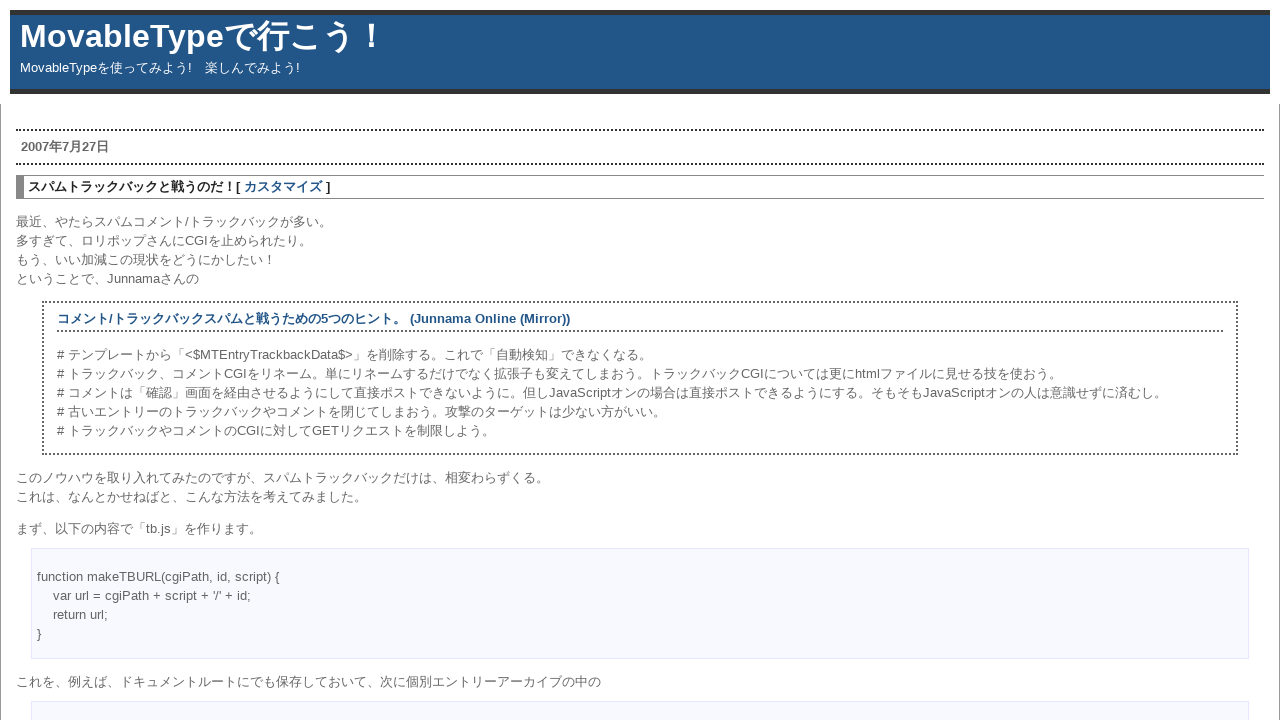

--- FILE ---
content_type: text/html
request_url: http://cheebow.info/docmt/archives/cat25/
body_size: 10733
content:
<!DOCTYPE html PUBLIC "-//W3C//DTD XHTML 1.0 Transitional//EN" "http://www.w3.org/TR/xhtml1/DTD/xhtml1-transitional.dtd">

<html xmlns="http://www.w3.org/1999/xhtml">
<head>
<meta http-equiv="Content-Type" content="text/html; charset=UTF-8" />
<meta name="generator" content="http://www.movabletype.org/" />

<title>MovableTypeで行こう！: カスタマイズ アーカイブ</title>

<link rel="stylesheet" href="http://cheebow.info/docmt/styles-site.css" type="text/css" />
<link rel="alternate" type="application/rss+xml" title="RSS" href="http://cheebow.info/docmt/index.rdf" />
<link rel="alternate" type="application/atom+xml" title="Atom" href="http://cheebow.info/docmt/atom.xml" />

</head>


<body>

<div id="container">

<div id="banner">
<h1><a href="http://cheebow.info/docmt/" accesskey="1">MovableTypeで行こう！</a></h1>
<h2>MovableTypeを使ってみよう!　楽しんでみよう!</h2>
</div>

<div class="content">


 


<div class="date">2007&#24180;7&#26376;27&#26085;</div>


<h3 id="a001671"><div class="entry_title">スパムトラックバックと戦うのだ！[ <a href="http://cheebow.info/docmt/archives/cat25/">カスタマイズ</a> ]</div></h3>

<p>最近、やたらスパムコメント/トラックバックが多い。<br />
多すぎて、ロリポップさんにCGIを止められたり。<br />
もう、いい加減この現状をどうにかしたい！<br />
ということで、Junnamaさんの</p>

<blockquote><div class="quotetitle"><a title="コメント/トラックバックスパムと戦うための5つのヒント。 (Junnama Online (Mirror))" href="http://junnama.alfasado.net/online/2007/07/post_112.html" target="_blank">コメント/トラックバックスパムと戦うための5つのヒント。 (Junnama Online (Mirror))</a></div>
<p>

<p># テンプレートから「&lt;$MTEntryTrackbackData$>」を削除する。これで「自動検知」できなくなる。<br />
# トラックバック、コメントCGIをリネーム。単にリネームするだけでなく拡張子も変えてしまおう。トラックバックCGIについては更にhtmlファイルに見せる技を使おう。<br />
# コメントは「確認」画面を経由させるようにして直接ポストできないように。但しJavaScriptオンの場合は直接ポストできるようにする。そもそもJavaScriptオンの人は意識せずに済むし。<br />
# 古いエントリーのトラックバックやコメントを閉じてしまおう。攻撃のターゲットは少ない方がいい。<br />
# トラックバックやコメントのCGIに対してGETリクエストを制限しよう。</p>

</p>
</blockquote>

<p>このノウハウを取り入れてみたのですが、スパムトラックバックだけは、相変わらずくる。<br />
これは、なんとかせねばと、こんな方法を考えてみました。</p>


<p>まず、以下の内容で「tb.js」を作ります。</p>

<div class="samplecode">

<p>function&nbsp;makeTBURL(cgiPath,&nbsp;id,&nbsp;script)&nbsp;{<br />
&nbsp;&nbsp;&nbsp;&nbsp;var&nbsp;url&nbsp;=&nbsp;cgiPath&nbsp;+&nbsp;script&nbsp;+&nbsp;'/'&nbsp;+&nbsp;id;<br />
&nbsp;&nbsp;&nbsp;&nbsp;return&nbsp;url;<br />
}</p>

</div>

<p>これを、例えば、ドキュメントルートにでも保存しておいて、次に個別エントリーアーカイブの中の</p>

<div class="samplecode">

<p>&lt;$MTEntryTrackbackLink$&gt;</p>

</div>

<p>このタグを</p>

<div class="samplecode">

<p>&lt;script&nbsp;type=&quot;text/javascript&quot;&nbsp;src=&quot;/tb.js&quot;&gt;&lt;/script&gt;<br />
&lt;script&nbsp;type=&quot;text/javascript&quot;&nbsp;language=&quot;javascript&quot;&gt;<br />
&lt;!--<br />
var&nbsp;url&nbsp;=&nbsp;makeTBURL(&quot;&lt;$MTCGIPath$&gt;&quot;,&quot;&lt;$MTEntryID$&gt;&quot;,&quot;&lt;$MTTrackbackScript$&gt;&quot;);<br />
document.write(url);</p>

<p>//--&gt;<br />
&lt;/script&gt;</p>

</div>

<p>こんな感じで書き直します。<br />
こうすると、HTML内には、トラックバックURLを構成するための部品だけが、並んでいる状態になります。<br />
ブラウザで表示すると、きちんと表示されるという仕掛け。<br />
ブラウザ側でJavaScriptをオフにしていると表示されないですけど、ね……。</p>

<p>昨日から様子を見ていますが、まだ1つもきてません。<br />
結構効果あるかも！</p>


<p class="posted">
投稿者 CHEEBOW : <a href="http://cheebow.info/docmt/archives/2007/07/post_44.html">14:10</a>


</p>

<p>

<a href="http://px.a8.net/svt/ejp?a8mat=ZYVI3+AL1FXU+348+15RRSX" target="_blank">
<img border="0" width="468" height="60" alt="" src="http://www28.a8.net/svt/bgt?aid=060413691640&wid=001&eno=01&mid=s00000000404007016000&mc=1"></a>
<img border="0" width="1" height="1" src="http://www12.a8.net/0.gif?a8mat=ZYVI3+AL1FXU+348+15RRSX" alt=""><br />
MovableTypeするならおすすめです！
<p>
<a href="http://px.a8.net/svt/ejp?a8mat=UDI1L+87WH7E+PEG+5Z6WX" target="_blank">
<img border="0" width="468" height="60" alt="" src="http://www28.a8.net/svt/bgt?aid=051018393497&wid=002&eno=01&mid=s00000003292001004000&mc=1"></a>
<img border="0" width="1" height="1" src="http://www10.a8.net/0.gif?a8mat=UDI1L+87WH7E+PEG+5Z6WX" alt="">
<!--
<a href="http://www.accesstrade.net/at/c.html?rk=01000uwv000vvz" target="_blank"><img src="http://www.accesstrade.net/at/r.html?rk=01000uwv000vvz" alt="世界標準のブログソフトウェア「Movable Type」発売中" border="0"></a>
-->
</p>

<p>
<script type="text/javascript"><!--
google_ad_client = "ca-pub-2104415354038437";
/* MTdeIkou-728x90 */
google_ad_slot = "5169030046";
google_ad_width = 728;
google_ad_height = 90;
//-->
</script>
<script type="text/javascript"
src="http://pagead2.googlesyndication.com/pagead/show_ads.js">
</script>
</p>


</p>


 


<div class="date">2007&#24180;4&#26376; 2&#26085;</div>


<h3 id="a001580"><div class="entry_title">すべてのアーカイブでサイドバーを共通にする[ <a href="http://cheebow.info/docmt/archives/cat25/">カスタマイズ</a> ]</div></h3>

<p>現在、レンタルサーバ<a href="http://px.a8.net/svt/ejp?a8mat=ZYVI3+AL1FXU+348+15QWXU" target="_blank">チカッパ！</a><img border="0" width="1" height="1" src="http://www12.a8.net/0.gif?a8mat=ZYVI3+AL1FXU+348+15QWXU" alt="">で、<a href="http://aquarium-records.net/" class="link" title="Aquarium Records">Aquarium Records</a>というサイトをMTを使って構築しています。<br />
先日、このサイトのリニューアルを行った際に、すべてのアーカイブで共通のサイドバーを表示させてみました。<br />
このカスタマイズで、再構築の負荷も低くなるし、アーカイブごとの見栄えも揃えられるので、メリットが多いのではないかと思います。<br />
具体的な手順は以下の通りです。</p>

<p>【追記】<br />
その後、情報をもう少しすっきりさせたいということで、<a href="http://aquarium-records.net/" class="link" title="Aquarium Records">Aquarium Records</a>のサイドバーは、結構シンプルなものになりました。<br />
</p>


<p><strong>1.「.htaccess」ファイルをブログの公開ディレクトリに置く</strong></p>

<p>今回のカスタマイズではPHPの機能を使いますが、リニューアル前のパーマリンクは崩したくありません。<br />
というわけで、拡張子htmlのファイルでもPHPとして処理されるようにします。</p>

<p>以下の内容で「.htaccess」ファイルを作成します。<br />
<div class="samplecode"></p>

<p>AddType application/x-httpd-php .php .php4 .php3 .phtml .html</p>

</div>
作業する環境によっては、.htaccessファイルを作成できない場合もあると思うので、例えば、01.htaccessみたいなファイル名にして、前記の内容を記述し、サーバにアップロードした後に、リネームすると良いかもしれません。

<p><strong>2.サイドバー用のテンプレートを作成する</strong></p>

<p>以下の内容でインデックステンプレートを新規作成します。</p>

<p>テンプレート名　：　Side bar<br />
出力ファイル名　：　_side.html</p>

<p>テンプレートの内容　：<br />
<div class="samplecode"></p>

<p>&lt;$MTWidgetManager&nbsp;name=&quot;First&nbsp;Widget&nbsp;Manager&quot;$&gt;</p>

</div>

<p>すべてのアーカイブから、このテンプレートによって吐き出されるhtmlを読み込むことになります。<br />
テンプレートの内容は、WidgetManagerを使うことで、簡単にモジュールを追加削除できるようにしてみました。</p>

<p><strong>3.テンプレート内のサイドバー部分を変更する</strong></p>

<p>メインページ、アーカイブページ、エントリー・アーカイブ、カテゴリー・アーカイブ、日付アーカイブを修正します。<br />
サイドバーの部分を以下のように置き換えます。</p>

<div class="samplecode">

<p>&lt;div&nbsp;id=&quot;beta&quot;&gt;<br />
&nbsp;&nbsp;&lt;div&nbsp;id=&quot;beta-inner&quot;&nbsp;class=&quot;pkg&quot;&gt;<br />
&lt;?php&nbsp;include(&quot;[ブログのサイト・パス]/_side.html&quot;);&nbsp;?&gt;<br />
&nbsp;&nbsp;&lt;/div&gt;<br />
&lt;/div&gt;</p>

</div>

<p>[ブログのサイト・パス]の部分は、ブログの公開ディレクトリの絶対パスです。<br />
以下のような感じになっていると思います。</p>

<div class="samplecode">

<p>/home/sites/chicappa.jp/users/hoge.jp-moge/web/blog/</p>

</div>

<p>この場合、</p>

<div class="samplecode">

<p>&lt;div&nbsp;id=&quot;beta&quot;&gt;<br />
&nbsp;&nbsp;&lt;div&nbsp;id=&quot;beta-inner&quot;&nbsp;class=&quot;pkg&quot;&gt;<br />
&lt;?php&nbsp;include(&quot;/home/sites/chicappa.jp/users/hoge.jp-moge/web/blog/_side.html&quot;);&nbsp;?&gt;<br />
&nbsp;&nbsp;&lt;/div&gt;<br />
&lt;/div&gt;</p>

</div>

<p>とするということになります。</p>

<p>すべて編集が終わったら、「すべて再構築」をしてください。<br />
これで、すべてのアーカイブでサイドバーが共通化されます。</p>

<p><a href="http://px.a8.net/svt/ejp?a8mat=ZYVI3+AL1GPM+348+15ORS1" target="_blank"><br><br />
<img alt="" src="http://www22.a8.net/svt/bgt?aid=060413691640&amp;wid=002&amp;eno=01&amp;mid=s00000000404007002000&amp;mc=1" border="0" height="60" width="234"></a><br><br />
<img src="http://www16.a8.net/0.gif?a8mat=ZYVI3+AL1GPM+348+15ORS1" alt="" border="0" height="1" width="1"><br />
</p>


<p class="posted">
投稿者 CHEEBOW : <a href="http://cheebow.info/docmt/archives/2007/04/post_42.html">13:11</a>


</p>

<p>

</p>


 


<div class="date">2006&#24180;7&#26376; 5&#26085;</div>


<h3 id="a001267"><div class="entry_title">Widget Managerに「最近のトラックバック」モジュールを追加する[ <a href="http://cheebow.info/docmt/archives/cat25/">カスタマイズ</a> ]</div></h3>

<p>Movable Type3.3から標準でWidget Managerプラグインが添付されています。<br />
これは、簡単にサイドバーをカスタマイズできる便利なプラグインです。</p>

<p>しかし、なぜか「最近のトラックバック」モジュールが見当たらない。<br />
というわけで、作ってみました。</p>

<p>管理画面から、「テンプレート」を選択し、モジュールタブをクリックします。<br />
「モジュールを新規作成」をクリックして、新しいモジュールを作成します。</p>

<p>テンプレート名を「Widget: 最近のトラックバック」として、モジュールの内容を、以下のようにします。</p>

<div class="samplecode">

<p>&lt;div&nbsp;class=&quot;module-recent-trackbacksmodule&quot;&gt;<br />
&nbsp;&nbsp;&lt;h2&nbsp;class=&quot;module-header&quot;&gt;最近のトラックバック&lt;/h2&gt;<br />
&nbsp;&nbsp;&lt;div&nbsp;class=&quot;module-content&quot;&gt;<br />
&lt;MTPings&nbsp;lastn=&quot;10&quot;&gt;<br />
&nbsp;&nbsp;&nbsp;&nbsp;&lt;a&nbsp;href=&quot;&lt;$MTPingURL$&gt;&quot;&nbsp;target=&quot;new&quot;&gt;&lt;$MTPingTitle$&gt;&lt;/a&gt;&nbsp;:&nbsp;&lt;$MTPingBlogName$&gt;&lt;br&nbsp;/&gt;<br />
&lt;/MTPings&gt;<br />
&nbsp;&nbsp;&lt;/div&gt;<br />
&lt;/div&gt;</p>

</div>

<p>これで、保存すれば、Widget Managerで「最近のトラックバック」モジュールが使用出来るようになります。</p>


<p>つまり、「Widget: なんちゃら」と名前を付けたモジュールテンプレートを作ると、Widget Managerに認識してもらうことが出来るわけですね。<br />
いろいろみんなで作ってみると楽しいような気がします。</p>


<p class="posted">
投稿者 CHEEBOW : <a href="http://cheebow.info/docmt/archives/2006/07/widget_manager.html">18:48</a>


</p>

<p>

</p>


 


<div class="date">2005&#24180;10&#26376;27&#26085;</div>


<h3 id="a000770"><div class="entry_title">Movable Type スーパーカスタマイズテクニック[ <a href="http://cheebow.info/docmt/archives/cat25/">カスタマイズ</a> ]</div></h3>

<div class="amazlet-box" style="margin-bottom:0px;"><div class="amazlet-image" style="float:left;"><a href="http://www.amazlet.com/browse/ASIN/4774125660/hibinoawa-22" name="amazletlink" target="_blank"><img src="http://images-jp.amazon.com/images/P/4774125660.09.MZZZZZZZ.jpg" alt="ブログ簡単パワーアップ Movable Type スーパーカスタマイズテクニック" style="border: none;" /></a></div><div class="amazlet-info" style="float:left;margin-left:15px;line-height:120%"><div class="amazlet-name" style="margin-bottom:10px;line-height:120%"><a href="http://www.amazlet.com/browse/ASIN/4774125660/hibinoawa-22" name="amazletlink" target="_blank">ブログ簡単パワーアップ Movable Type スーパーカスタマイズテクニック</a><div class="amazlet-powered-date" style="font-size:7pt;margin-top:5px;font-family:verdana;line-height:120%">posted with <a href="http://www.amazlet.com/browse/ASIN/4774125660/hibinoawa-22" title="ブログ簡単パワーアップ Movable Type スーパーカスタマイズテクニック" target="_blank">amazlet</a> on 05.10.27</div></div><div class="amazlet-detail">藤本 壱 <br />技術評論社 (2005/11/08)<br /></div><div class="amazlet-link" style="margin-top: 5px"><a href="http://www.amazlet.com/browse/ASIN/4774125660/hibinoawa-22" name="amazletlink" target="_blank">amazlet.com で詳細を見る</a></div></div><div class="amazlet-footer" style="clear: left"></div></div>

<p>以前、「<a href="http://cheebow.info/docmt/archives/2005/05/movable_type_8.html" class="link" title="MovableTypeで行こう！: Movable Type 上級カスタマイズ術">MovableTypeで行こう！: Movable Type 上級カスタマイズ術</a>」のエントリで紹介した本の続編に当たるのが本書です。<br />
著者の藤本さんのブログから目次を引用してみます。</p>

<blockquote><div class="quotetitle"><a title="The blog of H.Fujimoto：MT本第2弾校正終了" href="http://www.h-fj.com/blog/archives/2005/10/17-073213.php" target="_blank">The blog of H.Fujimoto：MT本第2弾校正終了</a></div>
<p>
本の内容は以下の通りです。

<p>第1章 テンプレートを入れ替える</p>

<p>1-1 Movable Typeのテンプレートの構成と編集<br />
1-2 小粋空間のテンプレートを使う<br />
1-3 Dr.Blogのテンプレートを使う</p>

<p>第2章 Movable Typeの標準機能だけでできるカスタマイズ</p>

<p>2-1 本文まで表示／概要のみ表示を組み合わせる<br />
2-2 最初／最後のエントリーにだけ何かを出力する<br />
2-3 トップページに各カテゴリーの最新記事の概要を表示する<br />
2-4 エントリーのカテゴリー名の表示をカスタマイズする<br />
2-5 カレンダーを横長に表示する</p>

<p>第3章 各種のサービスを組み合わせるカスタマイズ</p>

<p>3-1 BlogPeopleを使う<br />
3-2 MyblogListを使う<br />
3-3 MyClipを使う<br />
3-4 track feedで自分のBlogへのリンクを調べる<br />
3-5 自分のエントリーと似た記事を検索して表示する<br />
3-6 Google Adsenseでアフィリエイト<br />
3-7 <a class="KotonohaLink" href="http://www.amazon.co.jp/exec/obidos/redirect?tag=hibinoawa-22&path=tg/browse/-/489986">Amazon</a>のアフィリエイトに便利なツール</p>

<p>第4章 JavaScriptと組み合わせるカスタマイズ</p>

<p>4-1 トラックバックURLをコピーできるようにする<br />
4-2 エントリーへのリンクをコピーできるようにする<br />
4-3 エントリーの折りたたみ表示<br />
4-4 アーカイブ／カテゴリーの一覧をセレクトに表示する<br />
4-5 カテゴリー一覧等をツリー表示する<br />
4-6 サイドバーの折りたたみ<br />
4-7 スタイルシートを切り替えられるようにする<br />
4-8 プルダウン式のナビゲーションバーを入れる</p>

<p>第5章 エントリーの編集画面等のカスタマイズ</p>

<p>5-1 BIGPAPIをインストールする<br />
5-2 ファイルのアップロード先のディレクトリを変える<br />
5-3 リンクの挿入をより便利にする<br />
5-4 エントリーに絵文字を入れられるようにする<br />
5-5 コメント入力欄でも絵文字を使えるようにする<br />
5-6 エントリーを投稿する前にプレビューする</p>

<p>第6章 BlogをPHP化する</p>

<p>6-1 PHP化の基本<br />
6-2 PHP化の手順<br />
6-3 エントリー等に「New」マークをつける<br />
6-4 テンプレートの軽量化<br />
6-5 長いページを分割する<br />
6-6 PHPとMySQLでアクセスカウンターとアクセスランキングを表示する</p>

<p>第7章 プラグインを使ってBlogの見た目をカスタマイズする</p>

<p>7-1 カテゴリーを好きな順序に並べ替える<br />
7-2 エントリーにカテゴリーを表すイメージファイルをつける<br />
7-3 Blogのステータスを表示する<br />
7-4 長い文字列をトリミングする<br />
7-5 最新のコメント／トラックバックをエントリーごとにまとめて表示する<br />
7-6 エントリー（個別）アーカイブページに同一カテゴリーのエントリーを表示する<br />
7-7 コメント数／トラックバック数のランキングを表示する<br />
7-8 カレンダーを月移動できるようにする<br />
7-9 エントリーの投稿時間をグラフで表す（BlogTimes）<br />
7-10 関連性のあるエントリーを一覧表示する</p>

<p>第8章 再構築を不要化する</p>

<p>8-1 ダイナミック・パブリッシング<br />
8-2 ダイナミック・パブリッシングを導入する手順<br />
8-3 Perl版ダイナミック・パブリッシング<br />
8-4 Perl版ダイナミック・パブリッシング用のページ分割プラグイン</p>

<p>第9章 Movable Typeを便利にする機能やツール</p>

<p>9-1 指定した日時にエントリーを投稿する<br />
9-2 「ほぼ」指定日投稿<br />
9-3 重複するトラックバックを自動的に削除する<br />
9-4 エントリーの作成時刻を公開時刻に自動的に変更する<br />
9-5 エントリーの自動改行変換を使いやすくする<br />
9-6 Moblogに対応させる<br />
9-7 コメントに返信したときにコメントの著者に通知するようにする<br />
9-8 コメントの承認の設定<br />
9-9 スパムを防ぐ</p>

<p>第10章 Movable Typeのデータの管理</p>

<p>10-1 MySQLでデータを管理するようにする<br />
10-2 エントリー（およびコメントとトラックバック）のバックアップと復元<br />
10-3 カテゴリーのバックアップと復元<br />
10-4 テンプレートのバックアップと復元<br />
10-5 サーバーの移転</p><br />
</blockquote></p>

<p>まだ、発売前ですが、これを見るととっても良い本なのではないかと想像できます。<br />
発売が、楽しみですね。</p>



<p class="posted">
投稿者 CHEEBOW : <a href="http://cheebow.info/docmt/archives/2005/10/movable_type_10.html">11:20</a>


</p>

<p>

</p>


 


<div class="date">2005&#24180;9&#26376;27&#26085;</div>


<h3 id="a000717"><div class="entry_title">MTカスタマイズを最初から学ぶための本[ <a href="http://cheebow.info/docmt/archives/cat25/">カスタマイズ</a> ]</div></h3>

<div class="amazlet-box" style="margin-bottom:0px;"><div class="amazlet-image" style="float:left;"><a href="http://www.amazlet.com/browse/ASIN/4883374505/hibinoawa-22" name="amazletlink" target="_blank"><img src="http://images-jp.amazon.com/images/P/4883374505.09.MZZZZZZZ.jpg" alt="基礎から作るMovable Typeブログデザイン―オリジナルBlogをデザインすることからはじめよう" style="border: none;" /></a></div><div class="amazlet-info" style="float:left;margin-left:15px;line-height:120%"><div class="amazlet-name" style="margin-bottom:10px;line-height:120%"><a href="http://www.amazlet.com/browse/ASIN/4883374505/hibinoawa-22" name="amazletlink" target="_blank">基礎から作るMovable Typeブログデザイン―オリジナルBlogをデザインすることからはじめよう</a><div class="amazlet-powered-date" style="font-size:7pt;margin-top:5px;font-family:verdana;line-height:120%">posted with <a href="http://www.amazlet.com/browse/ASIN/4883374505/hibinoawa-22" title="基礎から作るMovable Typeブログデザイン―オリジナルBlogをデザインすることからはじめよう" target="_blank">amazlet</a> on 05.09.27</div></div><div class="amazlet-detail">エビスコム <br />ソシム (2005/09)<br />売り上げランキング: 73,798<br /></div><div class="amazlet-review" style="margin-top:10px; margin-bottom:10px"><div class="amazlet-review-average" style="margin-bottom:5px">おすすめ度の平均: <img src="http://images-jp.amazon.com/images/G/09/x-locale/common/customer-reviews/stars-4-0.gif" alt="4" /></div><img src="http://images-jp.amazon.com/images/G/09/x-locale/common/customer-reviews/stars-4-0.gif" alt="4" /> ブログの構造を基礎から<br /></div><div class="amazlet-link" style="margin-top: 5px"><a href="http://www.amazlet.com/browse/ASIN/4883374505/hibinoawa-22" name="amazletlink" target="_blank">amazlet.com で詳細を見る</a></div></div><div class="amazlet-footer" style="clear: left"></div></div>

<p>Movable Typeのテンプレートカスタマイズは、なかなか理解するのが難しいのです。<br />
それは、すでにあるテンプレートに手を加えていくため、自分のやろうとしていることを実現するために、あっちからコピペこっちからコピペで良く理解せずにコードを追加してしまうからなのではないかと思います。<br />
手っ取り早いのは、その時は良いのだけど、後で考えると実は回り道だったりするのです。<br />
そこで、この本。<br />
まっさらのテンプレートを少しづつ育てていくことで、カスタマイズが学べます。<br />
本気でMTカスタマイズに挑戦してみたいなら、必読なのではないかと思います。<br />
仕事でMTに関わる人にもおすすめです。</p>



<p class="posted">
投稿者 CHEEBOW : <a href="http://cheebow.info/docmt/archives/2005/09/mt_2.html">00:12</a>


</p>

<p>

</p>


 


<div class="date">2005&#24180;8&#26376;10&#26085;</div>


<h3 id="a000661"><div class="entry_title">投げ銭システムを使ってみる[ <a href="http://cheebow.info/docmt/archives/cat25/">カスタマイズ</a> ]</div></h3>

<blockquote><div class="quotetitle"><a title="はてなブックマーク - ソーシャルブックマーク" href="http://b.hatena.ne.jp/help?mode=tipjar" target="_blank">はてなブックマーク - ソーシャルブックマーク</a></div>
<p>
はてなブックマークでは、面白かった、役に立ったエントリーにはてなポイントを送信することができます。お礼や応援の意味を込めて、エントリー作者の方にポイントを送信しましょう。</p>
</blockquote>

<p>いわゆる投げ銭システムです。<br />
面白い記事や、コンテンツに対してなんらかのフィードバックをするというシステム。<br />
今までにもいろいろな試みがありましたが、それらは小額決済の難しさや、フィードバックするための手間もありそれほど流行らなかった記憶があります。<br />
ただ、こういうシステムはあると良いなーとずっと思ってました。</p>

<p>で、さっそく僕もこのシステムを導入してみました。<br />
と言っても、テンプレートにちょっと手を加えただけです。<br />
簡単。</p>

<p>・<a href="http://antipop.gs/mt/2005/08/09/201256" class="link" title="antipop2.0: Movable Type を Account Auto-Discovery に対応させるプラグイン">antipop2.0: Movable Type を Account Auto-Discovery に対応させるプラグイン</a></p>

<p>・<a href="http://netafull.net/archives/010025.html" class="link" title="[N] 「はてなブックマーク」にはてなポイント送信機能">[N] 「はてなブックマーク」にはてなポイント送信機能</a></p>

<p>こちらのサイトとかものすごく分かりやすいので、やってみたいなーと思った人は見てみると良いと思います。</p>



<p class="posted">
投稿者 CHEEBOW : <a href="http://cheebow.info/docmt/archives/2005/08/post_32.html">16:57</a>


</p>

<p>

</p>


 


<div class="date">2005&#24180;6&#26376;22&#26085;</div>


<h3 id="a000566"><div class="entry_title">テンプレート&デザインガイド[ <a href="http://cheebow.info/docmt/archives/cat25/">カスタマイズ</a> ]</div></h3>

<div class="amazlet-box" style="margin-bottom:0px;"><div class="amazlet-image" style="float:left;"><a href="http://www.amazlet.com/browse/ASIN/483991771X/hibinoawa-22" name="amazletlink" target="_blank"><img src="http://images-jp.amazon.com/images/P/483991771X.01.MZZZZZZZ.jpg" alt="Movable Typeブログテンプレート&amp;デザインガイド―マルチユースなテンプレートによる効率的なブログ制作" style="border: none;" /></a></div><div class="amazlet-info" style="float:left;margin-left:15px;line-height:120%"><div class="amazlet-name" style="margin-bottom:10px;line-height:120%"><a href="http://www.amazlet.com/browse/ASIN/483991771X/hibinoawa-22" name="amazletlink" target="_blank">Movable Typeブログテンプレート&デザインガイド―マルチユースなテンプレートによる効率的なブログ制作</a><div class="amazlet-powered-date" style="font-size:7pt;margin-top:5px;font-family:verdana;line-height:120%">posted with <a href="http://www.amazlet.com/browse/ASIN/483991771X/hibinoawa-22" title="Movable Typeブログテンプレート&amp;デザインガイド―マルチユースなテンプレートによる効率的なブログ制作" target="_blank">amazlet</a> at 05.06.22</div></div><div class="amazlet-detail">エ・ビスコム・テック・ラボ <br />毎日コミュニケーションズ (2005/06)<br />売り上げランキング: 187,427<br /></div><div class="amazlet-link" style="margin-top: 5px"><a href="http://www.amazlet.com/browse/ASIN/483991771X/hibinoawa-22" name="amazletlink" target="_blank">amazlet.com で詳細を見る</a></div></div><div class="amazlet-footer" style="clear: left"></div></div>

<p>最近、この手のMTカスタマイズ本が増えてきましたが、その中でも、かなり良い本なのではないかなーと思います。<br />
目次を見てもらうとそれがよく分かるんじゃないでしょうか？</p>

<blockquote>

<p>Chapter 1 ベーステンプレートを使ったブログ制作<br />
Chapter 2 ベーステンプレート<br />
Chapter 3 レイアウトのデザイン設定<br />
Chapter 4 ヘッダー<br />
Chapter 5 エントリーメニュー<br />
Chapter 6 カテゴリーメニュー<br />
Chapter 7 日付別アーカイブメニュー<br />
Chapter 8 カレンダー<br />
Chapter 9 エントリーデータ<br />
Chapter 10 カテゴリーデータ<br />
Chapter 11 日付別アーカイブデータ<br />
Chapter 12 コメント<br />
Chapter 13 トラックバック<br />
Chapter 14 小さなパーツ</p>

</blockquote>

<p>と言う感じで、非常に見通しが良いのです。<br />
初級者から中級者向けの本です。<br />
カスタマイズに悩んでいる人は読んでみると良いと思います。<br />
</p>



<p class="posted">
投稿者 CHEEBOW : <a href="http://cheebow.info/docmt/archives/2005/06/post_29.html">10:42</a>


</p>

<p>

</p>


 


<div class="date">2005&#24180;6&#26376; 2&#26085;</div>


<h3 id="a000515"><div class="entry_title">管理画面もカスタマイズ！[ <a href="http://cheebow.info/docmt/archives/cat25/">カスタマイズ</a> ]</div></h3>

<blockquote><div class="quotetitle"><a title="Lucky bag::blog: MT のカンペと管理画面の可変レイアウト化" href="http://www.lucky-bag.com/archives/2005/06/mt_cheat_sheets.html" target="_blank">Lucky bag::blog: MT のカンペと管理画面の可変レイアウト化</a></div>

<p>MT と言えば、管理画面を可変レイアウトにする CSS を配布しているサイトもある。</p>

</blockquote>

<p>MTでカスタマイズと言えば、アーカイブのデザインであったりするわけですが、管理画面もカスタマイズできちゃうのです。</p>

<p>というわけで、こちらでは簡単にカスタマイズしちゃうCSSなどを紹介してくれています。<br />
メニューがスクロールにあわせて移動しないというのが、良い感じです。<br />
管理画面が変わると、気分も変わってエントリできるかも！</p>

<p>あ、くれぐれも、元のファイルはバックアップしてから、試した方が良いと思いますー。</p>

<p>で、もっと、高度にカスタマイズしてみたいという方には、</p>

<blockquote><div class="quotetitle"><a title="Six Apart ProNet Articles - Customizing Movable Type's Interface with Application Templates" href="http://www.sixapart.com/pronet/articles/customizing_mov.html" target="_blank">Six Apart ProNet Articles - Customizing Movable Type's Interface with Application Templates</a></div>

<p>This article explains how you can customize the user interface of the Movable Type application. This is a powerful area of functionality that's easy to get started with and almost unlimited in its potential.</p>

</blockquote>

<p>こちらも、ご紹介。<br />
英語ですけど、こういうカスタマイズも面白いかもです。</p>



<p class="posted">
投稿者 CHEEBOW : <a href="http://cheebow.info/docmt/archives/2005/06/post_27.html">20:51</a>


</p>

<p>

</p>


 


<div class="date">2005&#24180;5&#26376;21&#26085;</div>


<h3 id="a000496"><div class="entry_title">Movable Type 上級カスタマイズ術[ <a href="http://cheebow.info/docmt/archives/cat25/">カスタマイズ</a> ]</div></h3>

<div class="amazlet-box" style="margin-bottom:0px;"><div class="amazlet-image" style="float:left;"><a href="http://www.amazlet.com/browse/ASIN/477412379X/hibinoawa-22" name="amazletlink" target="_blank"><img src="http://images-jp.amazon.com/images/P/477412379X.09.MZZZZZZZ.jpg" alt="ブログ自由自在 Movable Type 上級カスタマイズ術" style="border: none;" /></a></div><div class="amazlet-info" style="float:left;margin-left:15px;line-height:120%"><div class="amazlet-name" style="margin-bottom:10px;line-height:120%"><a href="http://www.amazlet.com/browse/ASIN/477412379X/hibinoawa-22" name="amazletlink" target="_blank">ブログ自由自在 Movable Type 上級カスタマイズ術</a><div class="amazlet-powered-date" style="font-size:7pt;margin-top:5px;font-family:verdana;line-height:120%">posted with <a href="http://www.amazlet.com/browse/ASIN/477412379X/hibinoawa-22" title="ブログ自由自在 Movable Type 上級カスタマイズ術" target="_blank">amazlet</a> at 05.05.21</div></div><div class="amazlet-detail">藤本 壱 <br />技術評論社 (2005/05/18)<br />売り上げランキング: 1,347<br />通常2～3日以内に発送<br /></div><div class="amazlet-link" style="margin-top: 5px"><a href="http://www.amazlet.com/browse/ASIN/477412379X/hibinoawa-22" name="amazletlink" target="_blank">amazlet.com で詳細を見る</a></div></div><div class="amazlet-footer" style="clear: left"></div></div>

<p>Movable Typeのインストールは終わった、エントリもしてる、そんな方におすすめの書籍が出ました。<br />
テンプレートのカスタマイズから、Movable Type API、プラグインの作成、PHP化まで、今までなかった、中級者、上級者用のTipsが満載です。<br />
個人でMTを使っている人はもちろん、仕事として、MTでサイトを構築している人にもおすすめの一冊です。</p>



<p class="posted">
投稿者 CHEEBOW : <a href="http://cheebow.info/docmt/archives/2005/05/movable_type_8.html">00:19</a>


</p>

<p>

</p>


 


<div class="date">2005&#24180;4&#26376;25&#26085;</div>


<h3 id="a000471"><div class="entry_title">Movable Type公式タグリファレンス[ <a href="http://cheebow.info/docmt/archives/cat25/">カスタマイズ</a> ]</div></h3>

<div class="amazlet-box" style="margin-bottom:0px;"><div class="amazlet-image" style="float:left;"><a href="http://www.amazlet.com/browse/ASIN/4903065006/hibinoawa-22" name="amazletlink" target="_blank"><img src="http://images-jp.amazon.com/images/P/4903065006.09.MZZZZZZZ.jpg" alt="Movable Type公式タグリファレンス" style="border: none;" /></a></div><div class="amazlet-info" style="float:left;margin-left:15px;line-height:120%"><div class="amazlet-name" style="margin-bottom:10px;line-height:120%"><a href="http://www.amazlet.com/browse/ASIN/4903065006/hibinoawa-22" name="amazletlink" target="_blank">Movable Type公式タグリファレンス</a><div class="amazlet-powered-date" style="font-size:7pt;margin-top:5px;font-family:verdana;line-height:120%">posted with <a href="http://www.amazlet.com/browse/ASIN/4903065006/hibinoawa-22" title="Movable Type公式タグリファレンス" target="_blank">amazlet</a> at 05.04.25</div></div><div class="amazlet-detail">山本 浩司 シックス・アパート株式会社 <br />RBB Press (2005/04)<br />売り上げランキング: 1,673<br />通常24時間以内に発送<br /></div><div class="amazlet-review" style="margin-top:10px; margin-bottom:10px"><div class="amazlet-review-average" style="margin-bottom:5px">おすすめ度の平均: <img src="http://images-jp.amazon.com/images/G/09/x-locale/common/customer-reviews/stars-5-0.gif" alt="5" /></div><img src="http://images-jp.amazon.com/images/G/09/x-locale/common/customer-reviews/stars-5-0.gif" alt="5" /> これですよ、欲しかったのは！<br /></div><div class="amazlet-link" style="margin-top: 5px"><a href="http://www.amazlet.com/browse/ASIN/4903065006/hibinoawa-22" name="amazletlink" target="_blank">amazlet.com で詳細を見る</a></div></div><div class="amazlet-footer" style="clear: left"></div></div>

<p>Movable Typeのタグは、かなりたくさんあって、それぞれの役割を覚えるのはなかなか難しいものです。<br />
辞書的に使えるタグリファレンスがあると良いなー、と思っていた人にとって待望の本が出ました。</p>

<p>この本は、索引からアルファベット順でタグを調べることも出来るし、目次から機能ごとに絞り込んでいくことも出来ます。<br />
つまり、「これをやりたい」って時にも、「このタグってどんな意味なんだろう」って時にも役に立つって言うことです。</p>

<p>タグの辞書として、いつもマシンのそばに置いておきたい本です。</p>



<p class="posted">
投稿者 CHEEBOW : <a href="http://cheebow.info/docmt/archives/2005/04/movable_type_5.html">11:58</a>


</p>

<p>

</p>


 


<div class="date">2005&#24180;4&#26376; 1&#26085;</div>


<h3 id="a000440"><div class="entry_title">カスタマイズTipsは、Techknow Weblogで！[ <a href="http://cheebow.info/docmt/archives/cat25/">カスタマイズ</a> ]</div></h3>

<p>MovableTypeのカスタマイズ等のTipsは「<a href="http://www.movabletype.jp/developers/cheebow/">Techknow Weblog</a>」で書いたりしています。<br />
なので、なかなか、こっちに書くことが少なくなってきていたりはするのですが……。</p>

<p>というわけで、「<a href="http://www.movabletype.jp/developers/cheebow/">Techknow Weblog</a>」で書いたTipsのリストです。<br />
興味のあるところをつまみ読みすると良いと思いますー。</p>

<p><a href="http://www.movabletype.jp/developers/cheebow/archives/2005/03/post_15.html">メインページに「＜＜前のエントリへ」リンクを作る</a><br /></p>

<p><a href="http://www.movabletype.jp/developers/cheebow/archives/2005/02/post_14.html">カテゴリをアイコンで表示する</a><br /><br />
<a href="http://www.movabletype.jp/developers/cheebow/archives/2004/12/post_13.html">サブカテゴリを開閉式にしてみる</a><br /><br />
<a href="http://www.movabletype.jp/developers/cheebow/archives/2004/11/post_12.html">サブカテゴリを表示するためのタグ</a><br /><br />
<a href="http://www.movabletype.jp/developers/cheebow/archives/2004/11/post_11.html">ブログステッカーを貼ってみる</a><br /><br />
<a href="http://www.movabletype.jp/developers/cheebow/archives/2004/10/post_10.html">カレンダーからのリンク先を日別のアーカイブにする</a><br /><br />
<a href="http://www.movabletype.jp/developers/cheebow/archives/2004/09/post_7.html">バナーに画像を貼ってみる</a><br /><br />
<a href="http://www.movabletype.jp/developers/cheebow/archives/2004/09/post_8.html">エントリの日付とタイトルを飾ってみる</a><br /></p>

<p><a href="http://www.movabletype.jp/developers/cheebow/archives/2004/08/post_5.html">横幅を大きくしてみる</a><br /><br />
<a href="http://www.movabletype.jp/developers/cheebow/archives/2004/08/post_4.html">サイドバーに最近のトラックバックを表示する</a><br /><br />
<a href="http://www.movabletype.jp/developers/cheebow/archives/2004/08/post_1.html">サイドバーに最近のコメントを表示する</a><br /><br />
<a href="http://www.movabletype.jp/developers/cheebow/archives/2004/07/post_2.html">サイドバーにカテゴリリストを表示する</a><br /><br />
<a href="http://www.movabletype.jp/developers/cheebow/archives/2004/07/2.html">タイトルの横にカテゴリを表示する(2)</a><br /><br />
<a href="http://www.movabletype.jp/developers/cheebow/archives/2004/07/movabletype3.html">MovableType3のデザインを変えてみるためのファーストステップ</a><br /><br />
<a href="http://www.movabletype.jp/developers/cheebow/archives/2004/07/post.html">タイトルの横にカテゴリを表示する</a><br /></p>



<p class="posted">
投稿者 CHEEBOW : <a href="http://cheebow.info/docmt/archives/2005/04/tipstechknow_we.html">12:13</a>


</p>

<p>

</p>



</div>
</div>

<script type="text/javascript">
var gaJsHost = (("https:" == document.location.protocol) ? "https://ssl." : "http://www.");
document.write(unescape("%3Cscript src='" + gaJsHost + "google-analytics.com/ga.js' type='text/javascript'%3E%3C/script%3E"));
</script>
<script type="text/javascript">
var pageTracker = _gat._getTracker("UA-51347-8");
pageTracker._initData();
pageTracker._trackPageview();
</script>


</body>
</html>


--- FILE ---
content_type: text/html; charset=utf-8
request_url: https://www.google.com/recaptcha/api2/aframe
body_size: 268
content:
<!DOCTYPE HTML><html><head><meta http-equiv="content-type" content="text/html; charset=UTF-8"></head><body><script nonce="TqP876-P8gKRnzki88LY_w">/** Anti-fraud and anti-abuse applications only. See google.com/recaptcha */ try{var clients={'sodar':'https://pagead2.googlesyndication.com/pagead/sodar?'};window.addEventListener("message",function(a){try{if(a.source===window.parent){var b=JSON.parse(a.data);var c=clients[b['id']];if(c){var d=document.createElement('img');d.src=c+b['params']+'&rc='+(localStorage.getItem("rc::a")?sessionStorage.getItem("rc::b"):"");window.document.body.appendChild(d);sessionStorage.setItem("rc::e",parseInt(sessionStorage.getItem("rc::e")||0)+1);localStorage.setItem("rc::h",'1770134137558');}}}catch(b){}});window.parent.postMessage("_grecaptcha_ready", "*");}catch(b){}</script></body></html>

--- FILE ---
content_type: text/css
request_url: http://cheebow.info/docmt/styles-site.css
body_size: 1565
content:
body {
	margin: 0px 0px 10px 0px;
		background-color: #FFF;
	
        	text-align: center;
        
	}

a {
	text-decoration: none;
	font-weight: bold;
		
	}

a:link {
	color: #225588;
	}

a:visited {
	color: #225588;
	}

a:active {
	color: #225588;
	}

a:hover {
	color: #8FABBE;
	}

h1, h2, h3 {
	margin: 0px;
	padding: 0px;
	font-weight: normal;
	}

#container {
	line-height: 140%;
	margin-right: auto;
	margin-left: auto;
	text-align: left;
	padding: 0px;
	width: 100%;
	
	background-color: #FFFFFF;
	}

#banner {
	font-family: "ヒラギノ角ゴ Pro W3", Osaka, "ＭＳ Ｐゴシック", trebuchet MS, trebuchet, verdana, arial, sans-serif;
	color:#FFF;
	font-size:x-large;
	font-weight:bold;
	border-top:5px solid #333;  		
	border-bottom:5px solid #333;  		
  	background:#225588;
  	padding-left:10px; 					
  	padding-top:10px; 						  		  		padding-bottom:10px;

  	margin-left:10px; 					
  	margin-right:10px; 					
  	margin-top:10px; 						  		  		  	margin-bottom:10px;
	}

#banner-img {
	display: none;
	}


#banner a {
	color: #FFFFFF;
	text-decoration: none;
	}

#banner h1 {
	font-size: xx-large;
	
	
	
	}

#banner h2 {
	font-size: small;
	margin-top: 10px;
	}

#center {
		float: left;
	width: 49%;
	
	
	overflow: hidden;
	}

.content {
	padding: 15px 15px 15px 15px;
	background-color: #FFFFFF;
	
	color: #666666;
	font-family: "ヒラギノ角ゴ Pro W3", Osaka, "ＭＳ Ｐゴシック", trebuchet MS, trebuchet, verdana, arial, sans-serif;
	font-size: small;
	border-right:1px solid #999;  		
	border-left:1px solid #999;  		
	}

.side_left {
		float: left;
	
	
	width: 25%;
	background-color: #FFFFFF;
	
	overflow: hidden;
	}

.side_right {
		float: left;
	
	
	width: 25%;
	background-color: #FFFFFF;
	
	overflow: hidden;
	}

.content p {
	color: #666666;
	font-family: "ヒラギノ角ゴ Pro W3", Osaka, "ＭＳ Ｐゴシック", trebuchet MS, trebuchet, verdana, arial, sans-serif;
	font-size: small;
	font-weight: normal;
	line-height: 150%;
	text-align: left;
	margin-bottom: 10px;
	}

.content blockquote {
	margin-right: 2em;
	margin-left: 2em;
	padding-left: 1em;
	padding-right: 1em;
	border: 2px #666 dotted;
}

.quotetitle {
	margin-top: 5px;
	border-bottom: 2px #666 dotted;
}

.cont_center {
	font-family: "ヒラギノ角ゴ Pro W3", Osaka, "ＭＳ Ｐゴシック", trebuchet MS, trebuchet, verdana, arial, sans-serif;
	font-size: small;
	text-align: center;
	padding-bottom: 20px;
	}

.content li {
	line-height: 150%;
	}

.content h2 {
	color: #666666;
	font-family: "ヒラギノ角ゴ Pro W3", Osaka, "ＭＳ Ｐゴシック", trebuchet MS, trebuchet, verdana, arial, sans-serif;
	font-size: small;
	
	text-align: left;
	font-weight: bold;
	
	
	margin-bottom: 10px;
	
	}

.entry_title	{
	font-family: "ヒラギノ角ゴ Pro W3", Osaka, "ＭＳ Ｐゴシック", trebuchet MS, trebuchet, verdana, arial, sans-serif;
	font-size: normal;
	color: #222;

	padding-left:4px;
	border-top: 1px #888 solid;
	border-bottom: 1px #888 solid;
	border-left: 8px #888 solid;
	}			

.content h3 {
	color: #666666;
	font-family: "ヒラギノ角ゴ Pro W3", Osaka, "ＭＳ Ｐゴシック", trebuchet MS, trebuchet, verdana, arial, sans-serif;
	font-size: small;
	
	text-align: left;
	font-weight: bold;
	
	
	margin-bottom: 10px;
	
	}

.content p.posted {
	color: #999999;
	font-family: "ヒラギノ角ゴ Pro W3", Osaka, "ＭＳ Ｐゴシック", trebuchet MS, trebuchet, verdana, arial, sans-serif;
	font-size: x-small;
	border-top: 1px solid #999999;
	text-align: left;
	
	
	
	margin-bottom: 25px;
	line-height: normal;
	padding: 3px;
	}

.date	{ 
	font-size: small; 
	color: #666; 
	border-top:2px dotted #333;
	border-bottom:2px dotted #333;
	font-weight:bold;
  	padding-top:5px;
  	padding-left:5px;
  	padding-bottom:5px;

  	margin-top:10px;
  	margin-bottom:10px;
	}	

.sidebar {
	padding: 15px;
	}



#calendar {
  	line-height: 140%;
	color: #666666;
	font-family: "ヒラギノ角ゴ Pro W3", Osaka, "ＭＳ Ｐゴシック", trebuchet MS, trebuchet, verdana, arial, sans-serif;
	font-size: x-small;
	
	
	
  	padding: 2px;
	text-align: center;
	margin-bottom: 30px;
	}

#calendar table {
	padding: 2px;
	border-collapse: collapse;
	border: 0px;
	width: 100%;
	}

#calendar caption {
	color: #666666;
	font-family: "ヒラギノ角ゴ Pro W3", Osaka, "ＭＳ Ｐゴシック", trebuchet MS, trebuchet, verdana, arial, sans-serif;
	font-size: x-small;
	
	text-align: center;
	font-weight: bold;
	
	text-transform: uppercase;
	
	letter-spacing: .3em;
	}

#calendar th {
	text-align: center;
	font-weight: normal;
	}

#calendar td {
	text-align: center;
	}

.banner {
	color: #666666;
	font-family: "ヒラギノ角ゴ Pro W3", Osaka, "ＭＳ Ｐゴシック", trebuchet MS, trebuchet, verdana, arial, sans-serif;
	font-size: x-small;
	
	text-align: center;
	
	letter-spacing: .3em;

	border-top: 1px solid #999999;
	border-bottom: 1px solid #999999;
	}

.sidebar h2 {
	color: #666666;
	font-family: "ヒラギノ角ゴ Pro W3", Osaka, "ＭＳ Ｐゴシック", trebuchet MS, trebuchet, verdana, arial, sans-serif;
	font-size: x-small;
	
	text-align: center;
	font-weight: bold;
	
	#text-transform: uppercase;
  	
	letter-spacing: .3em;

	border-top: 2px solid #999999;
	border-bottom: 2px solid #999999;
	}

.sidebar ul {
	padding-left: 0px;
	margin: 0px;
	margin-bottom: 30px;
	}

.sidebar li {
	color: #666666;
	font-family: "ヒラギノ角ゴ Pro W3", Osaka, "ＭＳ Ｐゴシック", trebuchet MS, trebuchet, verdana, arial, sans-serif;
	font-size: x-small;
	text-align: left;
	line-height: 150%;
	
	margin-top: 5px;
	list-style-type: none;
	border-bottom: 1px #DDD dotted;
	}

.sidebar img {
	border: 3px solid #FFFFFF;
	}

.photo {
	text-align: left;
	margin-bottom: 20px;
	}

.link-note {
	font-family: "ヒラギノ角ゴ Pro W3", Osaka, "ＭＳ Ｐゴシック", trebuchet MS, trebuchet, verdana, arial, sans-serif;
	font-size: x-small;
	line-height: 150%;
	text-align: left;
	padding: 2px;
	margin-bottom: 15px;
	}

#powered {
	font-family: "ヒラギノ角ゴ Pro W3", Osaka, "ＭＳ Ｐゴシック", trebuchet MS, trebuchet, verdana, arial, sans-serif;
	font-size: x-small;
	line-height: 150%;
	text-align: left;
	color: #666666;
	margin-top: 50px;
	}

#comment-data {
	float: left;
	width: 180px;
	padding-right: 15px;
	margin-right: 15px;
	text-align: left;
	border-right: 1px dotted #BBB;
	}

textarea[id="comment-text"] {
	width: 80%;
	}

.commenter-profile img {
	vertical-align: middle;
	border-width: 0;
	}

.amazlet-box {
        margin-top:10px;
        padding-bottom:10px;
        width:100%;
        }

.samplecode {
	background-color: #F7F9FF;
	border: 1px solid #E6E6FF;
	margin-right: 15px;
	margin-left: 15px;
	padding-top: 5px;
	padding-right: 5px;
	padding-bottom: 5px;
	padding-left: 5px;
	overflow: auto;
}



.code {
	color:#000;
}
.code .code-comment {
	color:#080;
	}
.code .code-string {
	color:#880;
	}
.code .code-preprocessor {
	color:#00f;
	}
.code .code-keyword {
	color:#00f;
	}
.code .code-builtin {
	color:#82f;
	}
.code .code-selector {
	color:#00f;
}
.code .code-attribute-name {
	color:#c00;
	}
.code .code-attribute-value {
	color:#800;
	}
.code .code-js {
    color:#000;
	background:#d6e2e0;
	}
.code .code-css {
    color:#000;
	background:#ffc;
	}
.code .code-tag-delimiter {
	color:#000;
	}
.code .code-tag-name {
	color:#00f;
	}
.code .code-mt-cnt {
    color:#000;
	background:#fdd;
	}
.code .code-mt-var {
    color:#000;
	background:#fbb;
	}
.code .code-php {
    color:#000;
	background:#ddf;
	}
.code .code-entity {
	color:#888;
	}